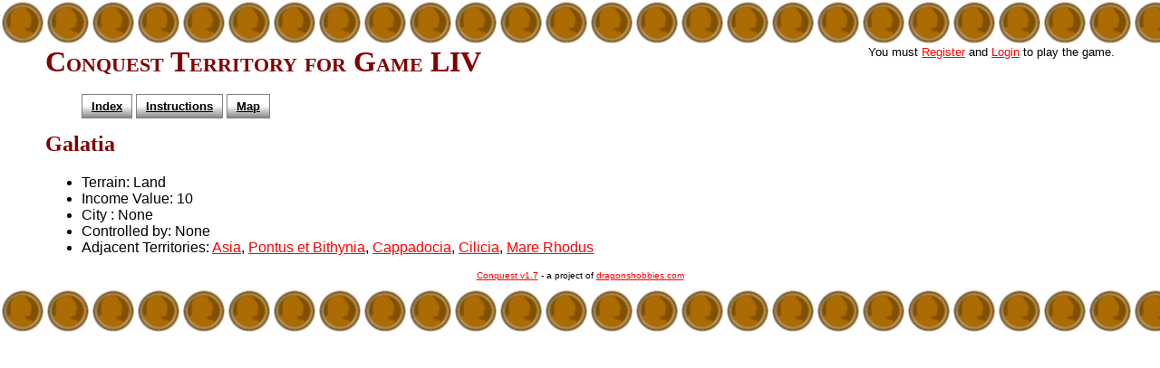

--- FILE ---
content_type: text/html; charset=UTF-8
request_url: https://www.dragonshobbies.com/games/cote/territories.php?gameid=54&terrid=3
body_size: 443
content:
<!DOCTYPE html>
<html>
<head>
<title>Conquest Territory</title>
<link href="style.css" type="text/css" rel="stylesheet">
<style type="text/css">
</style>
</head>
<body>
<div class="page">

<h1 class="caps">Conquest Territory for Game LIV</h1>

<ul class="menu">
	<li><a href="index.php?gameid=54" title="Conquest Index">Index</a></li>
	<li><a href="instructions.php?gameid=54" title="Instructions">Instructions</a></li>
	<li><a href="map.php?gameid=54" title="Map">Map</a></li>
</ul>

<h2><span title="Game 54">Galatia</span></h2>
<ul class="terrinfo"><li>Terrain: Land</li><li>Income Value: 10</li><li>City : None<li>Controlled by: None</li><li>Adjacent Territories: <a href="/games/cote/territories.php?gameid=54&terrid=27" title="View Territory">Asia</a>, <a href="/games/cote/territories.php?gameid=54&terrid=28" title="View Territory">Pontus et Bithynia</a>, <a href="/games/cote/territories.php?gameid=54&terrid=29" title="View Territory">Cappadocia</a>, <a href="/games/cote/territories.php?gameid=54&terrid=30" title="View Territory">Cilicia</a>, <a href="/games/cote/territories.php?gameid=54&terrid=56" title="View Territory">Mare Rhodus</a></li></ul>


</div><!-- END div.page -->

<div class="logon">You must <a href="/forum/index.php?action=register" title="New user?">Register</a> and <a href="/forum/index.php?action=login" title="Login">Login</a> to play the game.</div><div class="footer" style="margin: 1em 0;"><a href="about.php" title="About The Progress Of This Project">Conquest v1.7</a> - a project of <a href="http://www.dragonshobbies.com" title="Dragons Hobbies">dragonshobbies.com</a><!-- territories.php last updated 2021-02-22 23:22:04 --></div></body>
</html>

--- FILE ---
content_type: text/css
request_url: https://www.dragonshobbies.com/games/cote/style.css
body_size: 1837
content:
/* CSS for Dragon's Hobbies / 6sided.com Conquest */

a { color: red; }
acronym { cursor: help; }
img.avatar { 
  width: 65px;
  height: 65px; 
  border: 1px solid gray;  
}
.b, .strong { font-weight: bold; }
body { background-color: white; color: black; /*#000099;*/ background-image: url('img/romancoin.jpg'); background-repeat: repeat-x; margin:0; font-family: Arial; }
/* See http://psychology.wichita.edu/optimalweb/text.htm for information about prefered fonts. */
.roman { font-family: Baskerville Old Face, Times New Roman; }
h1, h2 { font-family: Baskerville Old Face, Times New Roman; }
h1, h2, b, strong, .strong { color: maroon; } /* .b should be used for non-colored versions */
.action { position: absolute; top: 140px; left: 400px; }
.sidebar {
	float: right;
	width: 300px;
}
.battlelog, .messages {
	height: 300px;
	overflow: auto;
	font-size: 80%;
	padding: 0px;
	border: 1px solid gray;
	background-color: white;
}
.battlelog .header, .messages .header {
	display: block;
	font-weight: bold;
	font-family: Baskerville Old Face, Times New Roman; 
	text-transform: uppercase;
	padding: 5px 10px 5px 10px;
	/* background-image: url('img/silver_gradiant.gif');
	background-repeat: repeat-x;
	background-position: bottom left; */
}
.battlelog .entry, .messages .entry { padding: 0px 10px 0px 10px; }
.littlenote { font-size: smaller; }
.error, .important { color: red; font-weight: bold; }
.footer { height: 70px; width: 100%; background: url('img/romancoin.jpg') repeat-x bottom left; text-align: center ; font-size: 60%; }
.gameidstyle { font-family: Baskerville Old Face, Times New Roman; font-weight: bold; font-size: 300%; }
.highlightrow { color: black; background-color: #FFCC99; }
table.index { width: 100%; }
.index td { border: 1px solid gray; }
.index td.center { text-align: center; }
.index td.l { text-align: left; }
.index td.w { border: 1px solid white; text-align: left; }
.idiv { position: absolute; top: 140px; left: 400px; }
.iheader { font-family: Baskerville Old Face, Times New Roman; font-size: 80%; }
.icell { font-family: Baskerville Old Face, Times New Roman; font-size: 80%; width: 150px; }
.left { text-align: left; }
.logon, .logoff { position: absolute; top: 50px; right: 50px; text-align: right; font-size: small; }
.menu li {
	display: inline;
	font-size: 80%;
	background-image: url('img/silver_gradiant.gif');
	background-repeat: repeat-x;
	background-position: bottom left;
	padding: 5px 10px 5px 10px;
	border: 1px solid gray;
	font-weight: bold;
}
.menu li a { color: black; }
.menu li a:hover { color: red; }
.padright { padding-right: 2em; }
.page { background-color: white; margin: 50px 50px 0px 50px; width: 900px; }
.pagewide { background-color: white; margin: 50px 0px 0px 0px; }
.pagewide p, .pagewide h1, .pagewide h2 { margin-left: 50px; margin-right:50px; }
.pagewide ul { margin-left: 50px !important; margin-left: 90px; margin-right: 50px; }
.scrolls div.messages, .scrolls div.battlelog, .sidebar div.messages, .sidebar div.battlelog {
	position: relative;
	width: 390px !important;
	width: 450px;
	margin-left: 70px;
	padding: 10px;
	border: 1px solid gray;
	background-color: #C93; 
}
.scrolls div.messages, .scrolls div.battlelog, .sidebar div.messages, .sidebar div.battlelog {
	/* background-image: url('img/scroll_bg6.gif'); */
	background-position: 0 0;
	background-repeat: no-repeat;
	background-attachment: fixed;
	/* background-attachment: fixed;  */
}
.scrolls div.messages { float: left; left: 0px; }
.scrolls div.battlelog { left: 60px; bottom: 18px; }
.sidebar div.battlelog { left: 0px; top: 1em; }
.scrolls .battlelog .header, .scrolls .messages .header {
	display: block;
	font-weight: bold;
	font-variant: small-caps;
	font-size: 120%;
	background-image: none;
	border-bottom: 1px solid gray;
	background-color: #b58c4c;
}
.scrolls form { padding: 0px 5px 0px 5px; width: 70%; }
.small { font-size: 80%; }
.smaller { font-size: 70%; }
.smallest { font-size: 60%; }
.stageoption table { margin-left: 50px; }
.tip { cursor: help; }
.to { 
	margin-left: 100px; 
	padding: 4px; 
	background-color: #C93;
	border: 1px solid gray; 
	border-bottom: 1px solid #C93; 
	position: relative; 
	bottom:-1px; 
}
.from { 
	margin-left: 5px; 
	padding: 4px; 
	background-color: #C93; 
	border: 1px solid gray; 
	border-bottom: 1px solid #C93; 
	position: relative; 
	bottom:-1px; 
}
.to a, .from a {
	color: black;
	text-decoration: none;
}
.to_off, .from_off { 
	margin-left: 100px; 
	padding: 4px; 
	background-color: #b58c4c; 
	border: 1px solid gray; 
	position:relative; bottom:-1px;
}
.from_off { margin-left: 5px; }
.message { border-top: 2px solid white; background-color: inherit; padding: 0; }
.from_others > .entry { text-align: left; margin-left: 50px; border: 0px solid white; padding-top: 0.5em; }
.from_self > .entry { text-align: right; margin-right: 50px; border: 0px solid yellow; padding-top: 0.5em;  }
.msg_avatar { 
    border: 1px solid white; background-color: white; width: 50px; 
    height: 50px; font-size: xx-large; text-align: center; 
    vertical-align: middle; 
}
.from_others > .msg_avatar { background-color: white; float: left; }
.from_self > .msg_avatar { background-color: white; float: right; }
.noshow { display: none; }
.warinfo th { text-align: left; }
.warrioricon { padding-left: 1em; }
.ships .generalicon { padding-left: 1em; }
.ships .warrioricon { padding-left: 2em; }
.caps { font-variant: small-caps; /* text-transform: uppercase; */ }
.black { color: black; }
.red { color: red; }
.yellow { color: yellow; }
.maroon { color: maroon; }
.gold { color: #DAA520; /* color: gold; invalid CSS */}
.xcaesar_icon { position: relative; top: 0px; left: 900px; }
img.caesar_icon { width: 10px; padding-right: 20px; }

/* MAP & TERRITORIES */ 
.map { background-image: url('img/romanmaptextured.jpg'); width: 1000px; height: 480px; font-size: 60%; border: 1px solid white; color: black; font-family: Arial; position: inherit; }
.map a { color: maroon; font-weight: bold; }
.i, .c, .a { padding-left: 0px; padding-right: 0px; cursor: help; }
.g, .o, .v { cursor: help; }

#x100 { position: absolute; top: 190px; left: 100px; }
#x200 { position: absolute; top: 190px; left: 200px; }
#x300 { position: absolute; top: 190px; left: 300px; }
#x400 { position: absolute; top: 190px; left: 400px; }
#x500 { position: absolute; top: 190px; left: 500px; }
#x600 { position: absolute; top: 190px; left: 600px; }
#x700 { position: absolute; top: 190px; left: 700px; }
#x800 { position: absolute; top: 190px; left: 800px; }
#x900 { position: absolute; top: 190px; left: 900px; }
#y200 { position: absolute; top: 200px; left: 0px; }
#y300 { position: absolute; top: 300px; left: 0px; }
#y400 { position: absolute; top: 400px; left: 0px; }
#y500 { position: absolute; top: 500px; left: 0px; }
#y600 { position: absolute; top: 600px; left: 0px; }


/* WAR RESULTS */
div.warresult { font-size: 100%; }
div.warresult table { font-size: 100%; }
div.warresult .bgblack { background-color: black; color: white; }
div.warresult .bgyellow { background-color: yellow; color: black; }
div.warresult .bgred { background-color: red; color: white; }
div.warresult .att0 { background-color: green; color: white; }
div.warresult .att0dead, .attacker_success { background-color: red; color: white; vertical-align: middle; }
div.warresult .att1 { background-color: teal; color: white; }
div.warresult .att1dead { background-color: red; color: white; display: block; }
div.warresult .def0 { background-color: yellow; }
div.warresult .def0dead, .defender_success { background-color: maroon; color: white; vertical-align: middle; }
div.warresult .def1 { background-color: orange; }
div.warresult .def1dead { background-color: maroon; color: white; display: block; }
div.warresult .hsmall { font-size: 60%; }

/* JQUERY DIALOG BOX */
.ui-dialog { font-size: 75%; }

.last_action_field, .current_player_field, 
.round_field, .stage_field, .date_range_field, .pending_field {
    font-size: 90%;
}

.players_field, .options_field {
    margin: .25em;
    font-size: x-small;
}

.players_field p, .options_field p {
    padding-left: 1.25em;
    text-indent: -1.25em;
}

.helpertip {
    cursor: help;
    border: 3px solid maroon;
    border-radius: 15px;
    font-weight: bold;
    color: maroon;
    background-color: orange;
}
